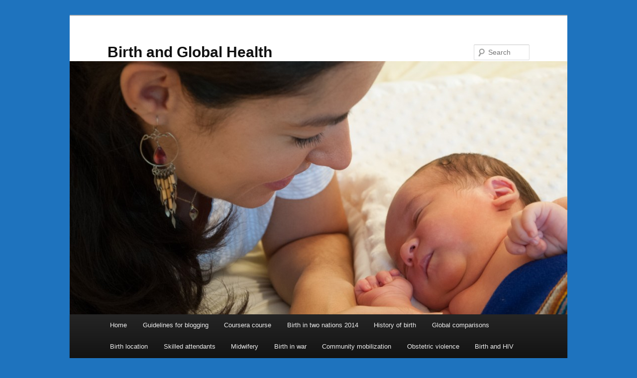

--- FILE ---
content_type: text/html; charset=UTF-8
request_url: https://scholarblogs.emory.edu/birthglobalhealth/2014/12/01/mothers-babies-and-chevron/
body_size: 9330
content:
<!DOCTYPE html>
<html lang="en-US">
<head>
<meta charset="UTF-8" />
<meta name="viewport" content="width=device-width, initial-scale=1.0" />
<title>
Mothers, Babies, and Chevron | Birth and Global Health	</title>
<link rel="profile" href="https://gmpg.org/xfn/11" />
<link rel="stylesheet" type="text/css" media="all" href="https://scholarblogs.emory.edu/birthglobalhealth/wp-content/themes/twentyeleven/style.css?ver=20251202" />
<link rel="pingback" href="https://scholarblogs.emory.edu/birthglobalhealth/xmlrpc.php">
<meta name='robots' content='max-image-preview:large' />
	<style>img:is([sizes="auto" i], [sizes^="auto," i]) { contain-intrinsic-size: 3000px 1500px }</style>
	<link rel="alternate" type="application/rss+xml" title="Birth and Global Health &raquo; Feed" href="https://scholarblogs.emory.edu/birthglobalhealth/feed/" />
<link rel="alternate" type="application/rss+xml" title="Birth and Global Health &raquo; Comments Feed" href="https://scholarblogs.emory.edu/birthglobalhealth/comments/feed/" />
<link rel="alternate" type="application/rss+xml" title="Birth and Global Health &raquo; Mothers, Babies, and Chevron Comments Feed" href="https://scholarblogs.emory.edu/birthglobalhealth/2014/12/01/mothers-babies-and-chevron/feed/" />
<script type="text/javascript">
/* <![CDATA[ */
window._wpemojiSettings = {"baseUrl":"https:\/\/s.w.org\/images\/core\/emoji\/16.0.1\/72x72\/","ext":".png","svgUrl":"https:\/\/s.w.org\/images\/core\/emoji\/16.0.1\/svg\/","svgExt":".svg","source":{"concatemoji":"https:\/\/scholarblogs.emory.edu\/birthglobalhealth\/wp-includes\/js\/wp-emoji-release.min.js?ver=6.8.3"}};
/*! This file is auto-generated */
!function(s,n){var o,i,e;function c(e){try{var t={supportTests:e,timestamp:(new Date).valueOf()};sessionStorage.setItem(o,JSON.stringify(t))}catch(e){}}function p(e,t,n){e.clearRect(0,0,e.canvas.width,e.canvas.height),e.fillText(t,0,0);var t=new Uint32Array(e.getImageData(0,0,e.canvas.width,e.canvas.height).data),a=(e.clearRect(0,0,e.canvas.width,e.canvas.height),e.fillText(n,0,0),new Uint32Array(e.getImageData(0,0,e.canvas.width,e.canvas.height).data));return t.every(function(e,t){return e===a[t]})}function u(e,t){e.clearRect(0,0,e.canvas.width,e.canvas.height),e.fillText(t,0,0);for(var n=e.getImageData(16,16,1,1),a=0;a<n.data.length;a++)if(0!==n.data[a])return!1;return!0}function f(e,t,n,a){switch(t){case"flag":return n(e,"\ud83c\udff3\ufe0f\u200d\u26a7\ufe0f","\ud83c\udff3\ufe0f\u200b\u26a7\ufe0f")?!1:!n(e,"\ud83c\udde8\ud83c\uddf6","\ud83c\udde8\u200b\ud83c\uddf6")&&!n(e,"\ud83c\udff4\udb40\udc67\udb40\udc62\udb40\udc65\udb40\udc6e\udb40\udc67\udb40\udc7f","\ud83c\udff4\u200b\udb40\udc67\u200b\udb40\udc62\u200b\udb40\udc65\u200b\udb40\udc6e\u200b\udb40\udc67\u200b\udb40\udc7f");case"emoji":return!a(e,"\ud83e\udedf")}return!1}function g(e,t,n,a){var r="undefined"!=typeof WorkerGlobalScope&&self instanceof WorkerGlobalScope?new OffscreenCanvas(300,150):s.createElement("canvas"),o=r.getContext("2d",{willReadFrequently:!0}),i=(o.textBaseline="top",o.font="600 32px Arial",{});return e.forEach(function(e){i[e]=t(o,e,n,a)}),i}function t(e){var t=s.createElement("script");t.src=e,t.defer=!0,s.head.appendChild(t)}"undefined"!=typeof Promise&&(o="wpEmojiSettingsSupports",i=["flag","emoji"],n.supports={everything:!0,everythingExceptFlag:!0},e=new Promise(function(e){s.addEventListener("DOMContentLoaded",e,{once:!0})}),new Promise(function(t){var n=function(){try{var e=JSON.parse(sessionStorage.getItem(o));if("object"==typeof e&&"number"==typeof e.timestamp&&(new Date).valueOf()<e.timestamp+604800&&"object"==typeof e.supportTests)return e.supportTests}catch(e){}return null}();if(!n){if("undefined"!=typeof Worker&&"undefined"!=typeof OffscreenCanvas&&"undefined"!=typeof URL&&URL.createObjectURL&&"undefined"!=typeof Blob)try{var e="postMessage("+g.toString()+"("+[JSON.stringify(i),f.toString(),p.toString(),u.toString()].join(",")+"));",a=new Blob([e],{type:"text/javascript"}),r=new Worker(URL.createObjectURL(a),{name:"wpTestEmojiSupports"});return void(r.onmessage=function(e){c(n=e.data),r.terminate(),t(n)})}catch(e){}c(n=g(i,f,p,u))}t(n)}).then(function(e){for(var t in e)n.supports[t]=e[t],n.supports.everything=n.supports.everything&&n.supports[t],"flag"!==t&&(n.supports.everythingExceptFlag=n.supports.everythingExceptFlag&&n.supports[t]);n.supports.everythingExceptFlag=n.supports.everythingExceptFlag&&!n.supports.flag,n.DOMReady=!1,n.readyCallback=function(){n.DOMReady=!0}}).then(function(){return e}).then(function(){var e;n.supports.everything||(n.readyCallback(),(e=n.source||{}).concatemoji?t(e.concatemoji):e.wpemoji&&e.twemoji&&(t(e.twemoji),t(e.wpemoji)))}))}((window,document),window._wpemojiSettings);
/* ]]> */
</script>
<style id='wp-emoji-styles-inline-css' type='text/css'>

	img.wp-smiley, img.emoji {
		display: inline !important;
		border: none !important;
		box-shadow: none !important;
		height: 1em !important;
		width: 1em !important;
		margin: 0 0.07em !important;
		vertical-align: -0.1em !important;
		background: none !important;
		padding: 0 !important;
	}
</style>
<link rel='stylesheet' id='wp-block-library-css' href='https://scholarblogs.emory.edu/birthglobalhealth/wp-includes/css/dist/block-library/style.min.css?ver=6.8.3' type='text/css' media='all' />
<style id='wp-block-library-theme-inline-css' type='text/css'>
.wp-block-audio :where(figcaption){color:#555;font-size:13px;text-align:center}.is-dark-theme .wp-block-audio :where(figcaption){color:#ffffffa6}.wp-block-audio{margin:0 0 1em}.wp-block-code{border:1px solid #ccc;border-radius:4px;font-family:Menlo,Consolas,monaco,monospace;padding:.8em 1em}.wp-block-embed :where(figcaption){color:#555;font-size:13px;text-align:center}.is-dark-theme .wp-block-embed :where(figcaption){color:#ffffffa6}.wp-block-embed{margin:0 0 1em}.blocks-gallery-caption{color:#555;font-size:13px;text-align:center}.is-dark-theme .blocks-gallery-caption{color:#ffffffa6}:root :where(.wp-block-image figcaption){color:#555;font-size:13px;text-align:center}.is-dark-theme :root :where(.wp-block-image figcaption){color:#ffffffa6}.wp-block-image{margin:0 0 1em}.wp-block-pullquote{border-bottom:4px solid;border-top:4px solid;color:currentColor;margin-bottom:1.75em}.wp-block-pullquote cite,.wp-block-pullquote footer,.wp-block-pullquote__citation{color:currentColor;font-size:.8125em;font-style:normal;text-transform:uppercase}.wp-block-quote{border-left:.25em solid;margin:0 0 1.75em;padding-left:1em}.wp-block-quote cite,.wp-block-quote footer{color:currentColor;font-size:.8125em;font-style:normal;position:relative}.wp-block-quote:where(.has-text-align-right){border-left:none;border-right:.25em solid;padding-left:0;padding-right:1em}.wp-block-quote:where(.has-text-align-center){border:none;padding-left:0}.wp-block-quote.is-large,.wp-block-quote.is-style-large,.wp-block-quote:where(.is-style-plain){border:none}.wp-block-search .wp-block-search__label{font-weight:700}.wp-block-search__button{border:1px solid #ccc;padding:.375em .625em}:where(.wp-block-group.has-background){padding:1.25em 2.375em}.wp-block-separator.has-css-opacity{opacity:.4}.wp-block-separator{border:none;border-bottom:2px solid;margin-left:auto;margin-right:auto}.wp-block-separator.has-alpha-channel-opacity{opacity:1}.wp-block-separator:not(.is-style-wide):not(.is-style-dots){width:100px}.wp-block-separator.has-background:not(.is-style-dots){border-bottom:none;height:1px}.wp-block-separator.has-background:not(.is-style-wide):not(.is-style-dots){height:2px}.wp-block-table{margin:0 0 1em}.wp-block-table td,.wp-block-table th{word-break:normal}.wp-block-table :where(figcaption){color:#555;font-size:13px;text-align:center}.is-dark-theme .wp-block-table :where(figcaption){color:#ffffffa6}.wp-block-video :where(figcaption){color:#555;font-size:13px;text-align:center}.is-dark-theme .wp-block-video :where(figcaption){color:#ffffffa6}.wp-block-video{margin:0 0 1em}:root :where(.wp-block-template-part.has-background){margin-bottom:0;margin-top:0;padding:1.25em 2.375em}
</style>
<style id='classic-theme-styles-inline-css' type='text/css'>
/*! This file is auto-generated */
.wp-block-button__link{color:#fff;background-color:#32373c;border-radius:9999px;box-shadow:none;text-decoration:none;padding:calc(.667em + 2px) calc(1.333em + 2px);font-size:1.125em}.wp-block-file__button{background:#32373c;color:#fff;text-decoration:none}
</style>
<style id='global-styles-inline-css' type='text/css'>
:root{--wp--preset--aspect-ratio--square: 1;--wp--preset--aspect-ratio--4-3: 4/3;--wp--preset--aspect-ratio--3-4: 3/4;--wp--preset--aspect-ratio--3-2: 3/2;--wp--preset--aspect-ratio--2-3: 2/3;--wp--preset--aspect-ratio--16-9: 16/9;--wp--preset--aspect-ratio--9-16: 9/16;--wp--preset--color--black: #000;--wp--preset--color--cyan-bluish-gray: #abb8c3;--wp--preset--color--white: #fff;--wp--preset--color--pale-pink: #f78da7;--wp--preset--color--vivid-red: #cf2e2e;--wp--preset--color--luminous-vivid-orange: #ff6900;--wp--preset--color--luminous-vivid-amber: #fcb900;--wp--preset--color--light-green-cyan: #7bdcb5;--wp--preset--color--vivid-green-cyan: #00d084;--wp--preset--color--pale-cyan-blue: #8ed1fc;--wp--preset--color--vivid-cyan-blue: #0693e3;--wp--preset--color--vivid-purple: #9b51e0;--wp--preset--color--blue: #1982d1;--wp--preset--color--dark-gray: #373737;--wp--preset--color--medium-gray: #666;--wp--preset--color--light-gray: #e2e2e2;--wp--preset--gradient--vivid-cyan-blue-to-vivid-purple: linear-gradient(135deg,rgba(6,147,227,1) 0%,rgb(155,81,224) 100%);--wp--preset--gradient--light-green-cyan-to-vivid-green-cyan: linear-gradient(135deg,rgb(122,220,180) 0%,rgb(0,208,130) 100%);--wp--preset--gradient--luminous-vivid-amber-to-luminous-vivid-orange: linear-gradient(135deg,rgba(252,185,0,1) 0%,rgba(255,105,0,1) 100%);--wp--preset--gradient--luminous-vivid-orange-to-vivid-red: linear-gradient(135deg,rgba(255,105,0,1) 0%,rgb(207,46,46) 100%);--wp--preset--gradient--very-light-gray-to-cyan-bluish-gray: linear-gradient(135deg,rgb(238,238,238) 0%,rgb(169,184,195) 100%);--wp--preset--gradient--cool-to-warm-spectrum: linear-gradient(135deg,rgb(74,234,220) 0%,rgb(151,120,209) 20%,rgb(207,42,186) 40%,rgb(238,44,130) 60%,rgb(251,105,98) 80%,rgb(254,248,76) 100%);--wp--preset--gradient--blush-light-purple: linear-gradient(135deg,rgb(255,206,236) 0%,rgb(152,150,240) 100%);--wp--preset--gradient--blush-bordeaux: linear-gradient(135deg,rgb(254,205,165) 0%,rgb(254,45,45) 50%,rgb(107,0,62) 100%);--wp--preset--gradient--luminous-dusk: linear-gradient(135deg,rgb(255,203,112) 0%,rgb(199,81,192) 50%,rgb(65,88,208) 100%);--wp--preset--gradient--pale-ocean: linear-gradient(135deg,rgb(255,245,203) 0%,rgb(182,227,212) 50%,rgb(51,167,181) 100%);--wp--preset--gradient--electric-grass: linear-gradient(135deg,rgb(202,248,128) 0%,rgb(113,206,126) 100%);--wp--preset--gradient--midnight: linear-gradient(135deg,rgb(2,3,129) 0%,rgb(40,116,252) 100%);--wp--preset--font-size--small: 13px;--wp--preset--font-size--medium: 20px;--wp--preset--font-size--large: 36px;--wp--preset--font-size--x-large: 42px;--wp--preset--spacing--20: 0.44rem;--wp--preset--spacing--30: 0.67rem;--wp--preset--spacing--40: 1rem;--wp--preset--spacing--50: 1.5rem;--wp--preset--spacing--60: 2.25rem;--wp--preset--spacing--70: 3.38rem;--wp--preset--spacing--80: 5.06rem;--wp--preset--shadow--natural: 6px 6px 9px rgba(0, 0, 0, 0.2);--wp--preset--shadow--deep: 12px 12px 50px rgba(0, 0, 0, 0.4);--wp--preset--shadow--sharp: 6px 6px 0px rgba(0, 0, 0, 0.2);--wp--preset--shadow--outlined: 6px 6px 0px -3px rgba(255, 255, 255, 1), 6px 6px rgba(0, 0, 0, 1);--wp--preset--shadow--crisp: 6px 6px 0px rgba(0, 0, 0, 1);}:where(.is-layout-flex){gap: 0.5em;}:where(.is-layout-grid){gap: 0.5em;}body .is-layout-flex{display: flex;}.is-layout-flex{flex-wrap: wrap;align-items: center;}.is-layout-flex > :is(*, div){margin: 0;}body .is-layout-grid{display: grid;}.is-layout-grid > :is(*, div){margin: 0;}:where(.wp-block-columns.is-layout-flex){gap: 2em;}:where(.wp-block-columns.is-layout-grid){gap: 2em;}:where(.wp-block-post-template.is-layout-flex){gap: 1.25em;}:where(.wp-block-post-template.is-layout-grid){gap: 1.25em;}.has-black-color{color: var(--wp--preset--color--black) !important;}.has-cyan-bluish-gray-color{color: var(--wp--preset--color--cyan-bluish-gray) !important;}.has-white-color{color: var(--wp--preset--color--white) !important;}.has-pale-pink-color{color: var(--wp--preset--color--pale-pink) !important;}.has-vivid-red-color{color: var(--wp--preset--color--vivid-red) !important;}.has-luminous-vivid-orange-color{color: var(--wp--preset--color--luminous-vivid-orange) !important;}.has-luminous-vivid-amber-color{color: var(--wp--preset--color--luminous-vivid-amber) !important;}.has-light-green-cyan-color{color: var(--wp--preset--color--light-green-cyan) !important;}.has-vivid-green-cyan-color{color: var(--wp--preset--color--vivid-green-cyan) !important;}.has-pale-cyan-blue-color{color: var(--wp--preset--color--pale-cyan-blue) !important;}.has-vivid-cyan-blue-color{color: var(--wp--preset--color--vivid-cyan-blue) !important;}.has-vivid-purple-color{color: var(--wp--preset--color--vivid-purple) !important;}.has-black-background-color{background-color: var(--wp--preset--color--black) !important;}.has-cyan-bluish-gray-background-color{background-color: var(--wp--preset--color--cyan-bluish-gray) !important;}.has-white-background-color{background-color: var(--wp--preset--color--white) !important;}.has-pale-pink-background-color{background-color: var(--wp--preset--color--pale-pink) !important;}.has-vivid-red-background-color{background-color: var(--wp--preset--color--vivid-red) !important;}.has-luminous-vivid-orange-background-color{background-color: var(--wp--preset--color--luminous-vivid-orange) !important;}.has-luminous-vivid-amber-background-color{background-color: var(--wp--preset--color--luminous-vivid-amber) !important;}.has-light-green-cyan-background-color{background-color: var(--wp--preset--color--light-green-cyan) !important;}.has-vivid-green-cyan-background-color{background-color: var(--wp--preset--color--vivid-green-cyan) !important;}.has-pale-cyan-blue-background-color{background-color: var(--wp--preset--color--pale-cyan-blue) !important;}.has-vivid-cyan-blue-background-color{background-color: var(--wp--preset--color--vivid-cyan-blue) !important;}.has-vivid-purple-background-color{background-color: var(--wp--preset--color--vivid-purple) !important;}.has-black-border-color{border-color: var(--wp--preset--color--black) !important;}.has-cyan-bluish-gray-border-color{border-color: var(--wp--preset--color--cyan-bluish-gray) !important;}.has-white-border-color{border-color: var(--wp--preset--color--white) !important;}.has-pale-pink-border-color{border-color: var(--wp--preset--color--pale-pink) !important;}.has-vivid-red-border-color{border-color: var(--wp--preset--color--vivid-red) !important;}.has-luminous-vivid-orange-border-color{border-color: var(--wp--preset--color--luminous-vivid-orange) !important;}.has-luminous-vivid-amber-border-color{border-color: var(--wp--preset--color--luminous-vivid-amber) !important;}.has-light-green-cyan-border-color{border-color: var(--wp--preset--color--light-green-cyan) !important;}.has-vivid-green-cyan-border-color{border-color: var(--wp--preset--color--vivid-green-cyan) !important;}.has-pale-cyan-blue-border-color{border-color: var(--wp--preset--color--pale-cyan-blue) !important;}.has-vivid-cyan-blue-border-color{border-color: var(--wp--preset--color--vivid-cyan-blue) !important;}.has-vivid-purple-border-color{border-color: var(--wp--preset--color--vivid-purple) !important;}.has-vivid-cyan-blue-to-vivid-purple-gradient-background{background: var(--wp--preset--gradient--vivid-cyan-blue-to-vivid-purple) !important;}.has-light-green-cyan-to-vivid-green-cyan-gradient-background{background: var(--wp--preset--gradient--light-green-cyan-to-vivid-green-cyan) !important;}.has-luminous-vivid-amber-to-luminous-vivid-orange-gradient-background{background: var(--wp--preset--gradient--luminous-vivid-amber-to-luminous-vivid-orange) !important;}.has-luminous-vivid-orange-to-vivid-red-gradient-background{background: var(--wp--preset--gradient--luminous-vivid-orange-to-vivid-red) !important;}.has-very-light-gray-to-cyan-bluish-gray-gradient-background{background: var(--wp--preset--gradient--very-light-gray-to-cyan-bluish-gray) !important;}.has-cool-to-warm-spectrum-gradient-background{background: var(--wp--preset--gradient--cool-to-warm-spectrum) !important;}.has-blush-light-purple-gradient-background{background: var(--wp--preset--gradient--blush-light-purple) !important;}.has-blush-bordeaux-gradient-background{background: var(--wp--preset--gradient--blush-bordeaux) !important;}.has-luminous-dusk-gradient-background{background: var(--wp--preset--gradient--luminous-dusk) !important;}.has-pale-ocean-gradient-background{background: var(--wp--preset--gradient--pale-ocean) !important;}.has-electric-grass-gradient-background{background: var(--wp--preset--gradient--electric-grass) !important;}.has-midnight-gradient-background{background: var(--wp--preset--gradient--midnight) !important;}.has-small-font-size{font-size: var(--wp--preset--font-size--small) !important;}.has-medium-font-size{font-size: var(--wp--preset--font-size--medium) !important;}.has-large-font-size{font-size: var(--wp--preset--font-size--large) !important;}.has-x-large-font-size{font-size: var(--wp--preset--font-size--x-large) !important;}
:where(.wp-block-post-template.is-layout-flex){gap: 1.25em;}:where(.wp-block-post-template.is-layout-grid){gap: 1.25em;}
:where(.wp-block-columns.is-layout-flex){gap: 2em;}:where(.wp-block-columns.is-layout-grid){gap: 2em;}
:root :where(.wp-block-pullquote){font-size: 1.5em;line-height: 1.6;}
</style>
<link rel='stylesheet' id='cryptx-styles-css' href='https://scholarblogs.emory.edu/birthglobalhealth/wp-content/plugins/cryptx/css/cryptx.css?ver=4.0.10' type='text/css' media='all' />
<link rel='stylesheet' id='twentyeleven-block-style-css' href='https://scholarblogs.emory.edu/birthglobalhealth/wp-content/themes/twentyeleven/blocks.css?ver=20240703' type='text/css' media='all' />
<script type="text/javascript" src="https://scholarblogs.emory.edu/birthglobalhealth/wp-includes/js/jquery/jquery.min.js?ver=3.7.1" id="jquery-core-js"></script>
<script type="text/javascript" src="https://scholarblogs.emory.edu/birthglobalhealth/wp-includes/js/jquery/jquery-migrate.min.js?ver=3.4.1" id="jquery-migrate-js"></script>
<script type="text/javascript" id="cryptx-js-js-extra">
/* <![CDATA[ */
var cryptxConfig = {"iterations":"10000","keyLength":"32","ivLength":"16","saltLength":"16","cipher":"aes-256-gcm"};
/* ]]> */
</script>
<script type="text/javascript" src="https://scholarblogs.emory.edu/birthglobalhealth/wp-content/plugins/cryptx/js/cryptx.min.js?ver=4.0.10" id="cryptx-js-js"></script>
<link rel="https://api.w.org/" href="https://scholarblogs.emory.edu/birthglobalhealth/wp-json/" /><link rel="alternate" title="JSON" type="application/json" href="https://scholarblogs.emory.edu/birthglobalhealth/wp-json/wp/v2/posts/364" /><link rel="EditURI" type="application/rsd+xml" title="RSD" href="https://scholarblogs.emory.edu/birthglobalhealth/xmlrpc.php?rsd" />
<meta name="generator" content="WordPress 6.8.3" />
<link rel="canonical" href="https://scholarblogs.emory.edu/birthglobalhealth/2014/12/01/mothers-babies-and-chevron/" />
<link rel='shortlink' href='https://scholarblogs.emory.edu/birthglobalhealth/?p=364' />
<link rel="alternate" title="oEmbed (JSON)" type="application/json+oembed" href="https://scholarblogs.emory.edu/birthglobalhealth/wp-json/oembed/1.0/embed?url=https%3A%2F%2Fscholarblogs.emory.edu%2Fbirthglobalhealth%2F2014%2F12%2F01%2Fmothers-babies-and-chevron%2F" />
<link rel="alternate" title="oEmbed (XML)" type="text/xml+oembed" href="https://scholarblogs.emory.edu/birthglobalhealth/wp-json/oembed/1.0/embed?url=https%3A%2F%2Fscholarblogs.emory.edu%2Fbirthglobalhealth%2F2014%2F12%2F01%2Fmothers-babies-and-chevron%2F&#038;format=xml" />
<style type="text/css">.recentcomments a{display:inline !important;padding:0 !important;margin:0 !important;}</style><style type="text/css" id="custom-background-css">
body.custom-background { background-color: #1e73be; }
</style>
	</head>

<body class="wp-singular post-template-default single single-post postid-364 single-format-standard custom-background wp-embed-responsive wp-theme-twentyeleven singular two-column right-sidebar">
<div class="skip-link"><a class="assistive-text" href="#content">Skip to primary content</a></div><div id="page" class="hfeed">
	<header id="branding">
			<hgroup>
									<h1 id="site-title"><span><a href="https://scholarblogs.emory.edu/birthglobalhealth/" rel="home" >Birth and Global Health</a></span></h1>
								</hgroup>

						<a href="https://scholarblogs.emory.edu/birthglobalhealth/" rel="home" >
				<img src="https://scholarblogs.emory.edu/birthglobalhealth/files/2014/09/cropped-Yvonne-AJ-Desmond-61.jpg" width="1000" height="509" alt="Birth and Global Health" srcset="https://scholarblogs.emory.edu/birthglobalhealth/files/2014/09/cropped-Yvonne-AJ-Desmond-61.jpg 1000w, https://scholarblogs.emory.edu/birthglobalhealth/files/2014/09/cropped-Yvonne-AJ-Desmond-61-300x152.jpg 300w, https://scholarblogs.emory.edu/birthglobalhealth/files/2014/09/cropped-Yvonne-AJ-Desmond-61-500x254.jpg 500w" sizes="(max-width: 1000px) 100vw, 1000px" decoding="async" fetchpriority="high" />			</a>
			
									<form method="get" id="searchform" action="https://scholarblogs.emory.edu/birthglobalhealth/">
		<label for="s" class="assistive-text">Search</label>
		<input type="text" class="field" name="s" id="s" placeholder="Search" />
		<input type="submit" class="submit" name="submit" id="searchsubmit" value="Search" />
	</form>
			
			<nav id="access">
				<h3 class="assistive-text">Main menu</h3>
				<div class="menu"><ul>
<li ><a href="https://scholarblogs.emory.edu/birthglobalhealth/">Home</a></li><li class="page_item page-item-101"><a href="https://scholarblogs.emory.edu/birthglobalhealth/guidelines-for-blogging/">Guidelines for blogging</a></li>
<li class="page_item page-item-2"><a href="https://scholarblogs.emory.edu/birthglobalhealth/sample-page/">Coursera course</a></li>
<li class="page_item page-item-48"><a href="https://scholarblogs.emory.edu/birthglobalhealth/birth-in-time-and-space/">Birth in two nations 2014</a></li>
<li class="page_item page-item-65"><a href="https://scholarblogs.emory.edu/birthglobalhealth/history-of-birth/">History of birth</a></li>
<li class="page_item page-item-67"><a href="https://scholarblogs.emory.edu/birthglobalhealth/a-comparison-of-maternal-newborn-outcomes-across-the-globe/">Global comparisons</a></li>
<li class="page_item page-item-71"><a href="https://scholarblogs.emory.edu/birthglobalhealth/birth-location/">Birth location</a></li>
<li class="page_item page-item-73"><a href="https://scholarblogs.emory.edu/birthglobalhealth/skilled-attendants/">Skilled attendants</a></li>
<li class="page_item page-item-75"><a href="https://scholarblogs.emory.edu/birthglobalhealth/midwifery/">Midwifery</a></li>
<li class="page_item page-item-77"><a href="https://scholarblogs.emory.edu/birthglobalhealth/birth-in-war/">Birth in war</a></li>
<li class="page_item page-item-79"><a href="https://scholarblogs.emory.edu/birthglobalhealth/community-mobilization/">Community mobilization</a></li>
<li class="page_item page-item-82"><a href="https://scholarblogs.emory.edu/birthglobalhealth/obstetric-violence/">Obstetric violence</a></li>
<li class="page_item page-item-85"><a href="https://scholarblogs.emory.edu/birthglobalhealth/birth-and-hiv/">Birth and HIV</a></li>
<li class="page_item page-item-87"><a href="https://scholarblogs.emory.edu/birthglobalhealth/family-planningcontraception/">Family planning/contraception</a></li>
<li class="page_item page-item-89"><a href="https://scholarblogs.emory.edu/birthglobalhealth/safe-abortion/">Safe abortion</a></li>
<li class="page_item page-item-91"><a href="https://scholarblogs.emory.edu/birthglobalhealth/reproductive-health-and-human-rights/">Reproductive health and human rights</a></li>
</ul></div>
			</nav><!-- #access -->
	</header><!-- #branding -->


	<div id="main">

		<div id="primary">
			<div id="content" role="main">

				
					<nav id="nav-single">
						<h3 class="assistive-text">Post navigation</h3>
						<span class="nav-previous"><a href="https://scholarblogs.emory.edu/birthglobalhealth/2014/12/01/moral-distress-in-healthcare-workers/" rel="prev"><span class="meta-nav">&larr;</span> Previous</a></span>
						<span class="nav-next"><a href="https://scholarblogs.emory.edu/birthglobalhealth/2014/12/01/mental-health-and-the-choice-to-have-a-child/" rel="next">Next <span class="meta-nav">&rarr;</span></a></span>
					</nav><!-- #nav-single -->

					
<article id="post-364" class="post-364 post type-post status-publish format-standard hentry category-uncategorized">
	<header class="entry-header">
		<h1 class="entry-title">Mothers, Babies, and Chevron</h1>

				<div class="entry-meta">
			<span class="sep">Posted on </span><a href="https://scholarblogs.emory.edu/birthglobalhealth/2014/12/01/mothers-babies-and-chevron/" title="5:53 pm" rel="bookmark"><time class="entry-date" datetime="2014-12-01T17:53:44+00:00">December 1, 2014</time></a><span class="by-author"> <span class="sep"> by </span> <span class="author vcard"><a class="url fn n" href="https://scholarblogs.emory.edu/birthglobalhealth/author/lbell7/" title="View all posts by Lydia" rel="author">Lydia</a></span></span>		</div><!-- .entry-meta -->
			</header><!-- .entry-header -->

	<div class="entry-content">
		<p>Over the weekend I was surprised when I saw a TV commercial highlighting Chevron&#8217;s efforts to reduce mother to child HIV transmission in Nigeria. At first response, I was excited to see such a significant topic being discussed during a football game, but after further review, I began to consider some of the deeper implications of this campaign. Chevron&#8217;s actions are certainly noble, but can we really consider them altruistic? Big Oil, including Chevron, has done significant damage to communities around in the name of progress (and profit).  Elizabeth&#8217;s post about recognition made me wonder about this campaign. In our quest for maternal health issues to receive the attention they deserve, should we be prepared to partner with organizations that have clear ulterior motives? As long as we get the message out, do we need to concern ourselves with the whys behind it? Where do we draw the line between long-standing distrust and current need?</p>
<p>What do you think? Watch the video and sound off:</p>
<p>http://www.chevron.com/corporateresponsibility/community/health/</p>
			</div><!-- .entry-content -->

	<footer class="entry-meta">
		This entry was posted in <a href="https://scholarblogs.emory.edu/birthglobalhealth/category/uncategorized/" rel="category tag">Uncategorized</a> by <a href="https://scholarblogs.emory.edu/birthglobalhealth/author/lbell7/">Lydia</a>. Bookmark the <a href="https://scholarblogs.emory.edu/birthglobalhealth/2014/12/01/mothers-babies-and-chevron/" title="Permalink to Mothers, Babies, and Chevron" rel="bookmark">permalink</a>.
		
			</footer><!-- .entry-meta -->
</article><!-- #post-364 -->

						<div id="comments">
	
	
			<h2 id="comments-title">
			One thought on &ldquo;<span>Mothers, Babies, and Chevron</span>&rdquo;		</h2>

		
		<ol class="commentlist">
					<li class="comment byuser comment-author-sfagbem even thread-even depth-1" id="li-comment-239">
		<article id="comment-239" class="comment">
			<footer class="comment-meta">
				<div class="comment-author vcard">
					<img alt='' src='https://secure.gravatar.com/avatar/cdc088d0420bac1f0629d531c98a3d2ba09fcc50565d1b97da47bf4b4d6f1d9d?s=68&#038;d=mm&#038;r=g' srcset='https://secure.gravatar.com/avatar/cdc088d0420bac1f0629d531c98a3d2ba09fcc50565d1b97da47bf4b4d6f1d9d?s=136&#038;d=mm&#038;r=g 2x' class='avatar avatar-68 photo' height='68' width='68' decoding='async'/><span class="fn">Stella</span> on <a href="https://scholarblogs.emory.edu/birthglobalhealth/2014/12/01/mothers-babies-and-chevron/#comment-239"><time datetime="2014-12-04T20:33:04+00:00">December 4, 2014 at 8:33 pm</time></a> <span class="says">said:</span>
										</div><!-- .comment-author .vcard -->

					
					
				</footer>

				<div class="comment-content"><p>I definitely see your point. this could be very exploitive as a &#8220;Hey look what we&#8217;re doing. Buy our gas because it&#8217;ll help people&#8221; when you don&#8217;t know how much it actually will help or if these people are being used as a prop. However, Nigeria is an oil rich country and Chevron is clearly tapping into this so in addition to paying the workers fare wages and giving them appropriate benefits, I think giving back in this way is overall a good thing. The commercial may seem exploitative but it does let people know that by choosing Chevron they can help the people who are producing the oil (assuming that the funds actually go towards it). I don&#8217;t think a cause has to be completely selfless to be right. In order for the campaign to work, Chevron still has to be around and thus they still have to be making money.</p>
</div>

				<div class="reply">
					<a rel="nofollow" class="comment-reply-link" href="https://scholarblogs.emory.edu/birthglobalhealth/2014/12/01/mothers-babies-and-chevron/?replytocom=239#respond" data-commentid="239" data-postid="364" data-belowelement="comment-239" data-respondelement="respond" data-replyto="Reply to Stella" aria-label="Reply to Stella">Reply <span>&darr;</span></a>				</div><!-- .reply -->
			</article><!-- #comment-## -->

				</li><!-- #comment-## -->
		</ol>

		
		
	
		<div id="respond" class="comment-respond">
		<h3 id="reply-title" class="comment-reply-title">Leave a Reply <small><a rel="nofollow" id="cancel-comment-reply-link" href="/birthglobalhealth/2014/12/01/mothers-babies-and-chevron/#respond" style="display:none;">Cancel reply</a></small></h3><form action="https://scholarblogs.emory.edu/birthglobalhealth/wp-comments-post.php" method="post" id="commentform" class="comment-form"><p class="comment-notes"><span id="email-notes">Your email address will not be published.</span> <span class="required-field-message">Required fields are marked <span class="required">*</span></span></p><p class="comment-form-comment"><label for="comment">Comment <span class="required">*</span></label> <textarea id="comment" name="comment" cols="45" rows="8" maxlength="65525" required="required"></textarea></p><p style="clear: both;" class="subscribe-to-comments">
			<input type="checkbox" name="subscribe" id="subscribe" value="subscribe" style="width: auto;" />
			<label for="subscribe">Notify me of followup comments via e-mail</label>
			</p><p class="comment-form-author"><label for="author">Name <span class="required">*</span></label> <input id="author" name="author" type="text" value="" size="30" maxlength="245" autocomplete="name" required="required" /></p>
<p class="comment-form-email"><label for="email">Email <span class="required">*</span></label> <input id="email" name="email" type="text" value="" size="30" maxlength="100" aria-describedby="email-notes" autocomplete="email" required="required" /></p>
<p class="comment-form-url"><label for="url">Website</label> <input id="url" name="url" type="text" value="" size="30" maxlength="200" autocomplete="url" /></p>
<p class="comment-form-cookies-consent"><input id="wp-comment-cookies-consent" name="wp-comment-cookies-consent" type="checkbox" value="yes" /> <label for="wp-comment-cookies-consent">Save my name, email, and website in this browser for the next time I comment.</label></p>
<p class="form-submit"><input name="submit" type="submit" id="submit" class="submit" value="Post Comment" /> <input type='hidden' name='comment_post_ID' value='364' id='comment_post_ID' />
<input type='hidden' name='comment_parent' id='comment_parent' value='0' />
</p><p style="display: none;"><input type="hidden" id="akismet_comment_nonce" name="akismet_comment_nonce" value="cb67c8e174" /></p><p style="display: none !important;" class="akismet-fields-container" data-prefix="ak_"><label>&#916;<textarea name="ak_hp_textarea" cols="45" rows="8" maxlength="100"></textarea></label><input type="hidden" id="ak_js_1" name="ak_js" value="194"/><script>document.getElementById( "ak_js_1" ).setAttribute( "value", ( new Date() ).getTime() );</script></p></form>	</div><!-- #respond -->
	
</div><!-- #comments -->

				
			</div><!-- #content -->
		</div><!-- #primary -->


	</div><!-- #main -->

	<footer id="colophon">

			

			<div id="site-generator">
												<a href="https://wordpress.org/" class="imprint" title="Semantic Personal Publishing Platform">
					Proudly powered by WordPress				</a>
			</div>
	</footer><!-- #colophon -->
</div><!-- #page -->

<script type="speculationrules">
{"prefetch":[{"source":"document","where":{"and":[{"href_matches":"\/birthglobalhealth\/*"},{"not":{"href_matches":["\/birthglobalhealth\/wp-*.php","\/birthglobalhealth\/wp-admin\/*","\/birthglobalhealth\/files\/*","\/birthglobalhealth\/wp-content\/*","\/birthglobalhealth\/wp-content\/plugins\/*","\/birthglobalhealth\/wp-content\/themes\/twentyeleven\/*","\/birthglobalhealth\/*\\?(.+)"]}},{"not":{"selector_matches":"a[rel~=\"nofollow\"]"}},{"not":{"selector_matches":".no-prefetch, .no-prefetch a"}}]},"eagerness":"conservative"}]}
</script>
<script type="text/javascript" id="wppool-turnstile-cb-js-extra">
/* <![CDATA[ */
var WP_TURNSTILE_OBJ = {"CF_SITE_KEY":""};
/* ]]> */
</script>
<script type="text/javascript" src="https://scholarblogs.emory.edu/birthglobalhealth/wp-content/plugins/wppool-turnstile-captcha-spam-filter/assets/js/wppool-turnstile-cb.js?ver=2.3.11" id="wppool-turnstile-cb-js"></script>
<script type="text/javascript" src="https://scholarblogs.emory.edu/birthglobalhealth/wp-includes/js/comment-reply.min.js?ver=6.8.3" id="comment-reply-js" async="async" data-wp-strategy="async"></script>
<script defer type="text/javascript" src="https://scholarblogs.emory.edu/birthglobalhealth/wp-content/plugins/akismet/_inc/akismet-frontend.js?ver=1762965567" id="akismet-frontend-js"></script>

</body>
</html>

<!--
Performance optimized by W3 Total Cache. Learn more: https://www.boldgrid.com/w3-total-cache/?utm_source=w3tc&utm_medium=footer_comment&utm_campaign=free_plugin

Page Caching using Disk 

Served from: scholarblogs.emory.edu @ 2025-12-30 03:00:06 by W3 Total Cache
-->